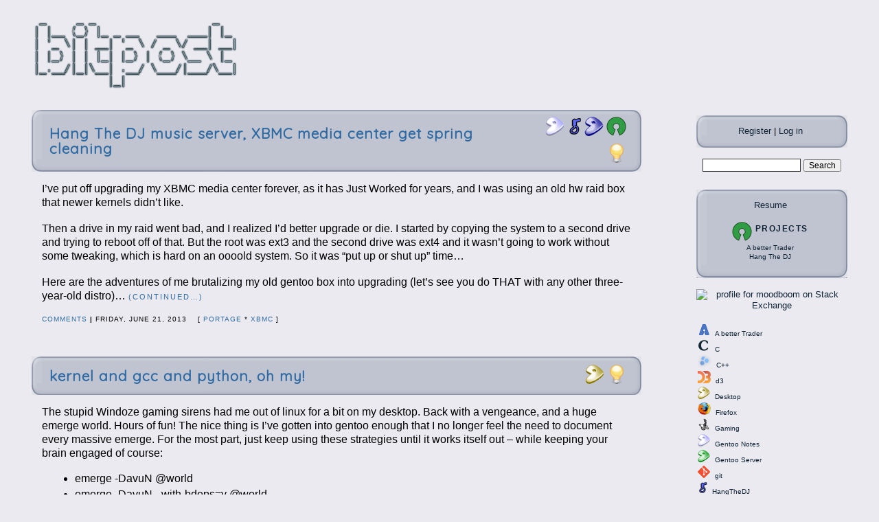

--- FILE ---
content_type: text/html; charset=UTF-8
request_url: https://bitpost.com/news/tag/portage/
body_size: 11974
content:
<!DOCTYPE html PUBLIC "-//W3C//DTD XHTML 1.0 Strict//EN" "http://www.w3.org/TR/xhtml1/DTD/xhtml1-strict.dtd">
<html xmlns="http://www.w3.org/1999/xhtml">
	<head profile="http://gmpg.org/xfn/11">
	
	<meta http-equiv="content-type" content="text/html; charset=UTF-8" />
	<meta name="generator" content="WordPress 6.8.2" /><!--Leave for stats-->
	<meta name="description" content="Note to self" />
	<link rel="stylesheet" title="veryplaintxt" href="https://bitpost.com/news/wp-content/themes/mdm_veryplaintxt/style.css" type="text/css" media="all" />
	<link rel="start" href="https://bitpost.com/news/" title="bitpost.com/news" />
	<link rel="alternate" type="application/atom+xml" title="bitpost.com/news Atom 1.0 XML Feed" href="https://bitpost.com/news/feed/atom/" />
	<link rel="alternate" type="application/rss+xml" title="bitpost.com/news RSS 2.0 XML Feed" href="https://bitpost.com/news/feed/" />
	<link rel="alternate" type="application/rss+xml" title="bitpost.com/news Comments RSS 2.0 XML Feed" href="https://bitpost.com/news/comments/feed/" />
	<link rel="alternate" type="text/xml" title="bitpost.com/news RSS .92 XML Feed" href="https://bitpost.com/news/feed/rss/" />
	<link rel="pingback" href="https://bitpost.com/news/xmlrpc.php" />
		<link rel='archives' title='August 2025' href='https://bitpost.com/news/2025/08/' />
	<link rel='archives' title='November 2023' href='https://bitpost.com/news/2023/11/' />
	<link rel='archives' title='October 2023' href='https://bitpost.com/news/2023/10/' />
	<link rel='archives' title='June 2023' href='https://bitpost.com/news/2023/06/' />
	<link rel='archives' title='May 2023' href='https://bitpost.com/news/2023/05/' />
	<link rel='archives' title='April 2023' href='https://bitpost.com/news/2023/04/' />
	<link rel='archives' title='March 2023' href='https://bitpost.com/news/2023/03/' />
	<link rel='archives' title='February 2023' href='https://bitpost.com/news/2023/02/' />
	<link rel='archives' title='November 2022' href='https://bitpost.com/news/2022/11/' />
	<link rel='archives' title='July 2022' href='https://bitpost.com/news/2022/07/' />
	<link rel='archives' title='April 2022' href='https://bitpost.com/news/2022/04/' />
	<link rel='archives' title='September 2021' href='https://bitpost.com/news/2021/09/' />
	<link rel='archives' title='April 2021' href='https://bitpost.com/news/2021/04/' />
	<link rel='archives' title='September 2020' href='https://bitpost.com/news/2020/09/' />
	<link rel='archives' title='July 2020' href='https://bitpost.com/news/2020/07/' />
	<link rel='archives' title='May 2020' href='https://bitpost.com/news/2020/05/' />
	<link rel='archives' title='December 2019' href='https://bitpost.com/news/2019/12/' />
	<link rel='archives' title='February 2019' href='https://bitpost.com/news/2019/02/' />
	<link rel='archives' title='January 2019' href='https://bitpost.com/news/2019/01/' />
	<link rel='archives' title='September 2018' href='https://bitpost.com/news/2018/09/' />
	<link rel='archives' title='August 2018' href='https://bitpost.com/news/2018/08/' />
	<link rel='archives' title='July 2018' href='https://bitpost.com/news/2018/07/' />
	<link rel='archives' title='March 2018' href='https://bitpost.com/news/2018/03/' />
	<link rel='archives' title='February 2018' href='https://bitpost.com/news/2018/02/' />
	<link rel='archives' title='January 2018' href='https://bitpost.com/news/2018/01/' />
	<link rel='archives' title='December 2017' href='https://bitpost.com/news/2017/12/' />
	<link rel='archives' title='November 2017' href='https://bitpost.com/news/2017/11/' />
	<link rel='archives' title='October 2017' href='https://bitpost.com/news/2017/10/' />
	<link rel='archives' title='August 2017' href='https://bitpost.com/news/2017/08/' />
	<link rel='archives' title='July 2017' href='https://bitpost.com/news/2017/07/' />
	<link rel='archives' title='June 2017' href='https://bitpost.com/news/2017/06/' />
	<link rel='archives' title='May 2017' href='https://bitpost.com/news/2017/05/' />
	<link rel='archives' title='April 2017' href='https://bitpost.com/news/2017/04/' />
	<link rel='archives' title='March 2017' href='https://bitpost.com/news/2017/03/' />
	<link rel='archives' title='January 2017' href='https://bitpost.com/news/2017/01/' />
	<link rel='archives' title='December 2016' href='https://bitpost.com/news/2016/12/' />
	<link rel='archives' title='August 2016' href='https://bitpost.com/news/2016/08/' />
	<link rel='archives' title='June 2016' href='https://bitpost.com/news/2016/06/' />
	<link rel='archives' title='May 2016' href='https://bitpost.com/news/2016/05/' />
	<link rel='archives' title='April 2016' href='https://bitpost.com/news/2016/04/' />
	<link rel='archives' title='March 2016' href='https://bitpost.com/news/2016/03/' />
	<link rel='archives' title='February 2016' href='https://bitpost.com/news/2016/02/' />
	<link rel='archives' title='January 2016' href='https://bitpost.com/news/2016/01/' />
	<link rel='archives' title='October 2015' href='https://bitpost.com/news/2015/10/' />
	<link rel='archives' title='August 2015' href='https://bitpost.com/news/2015/08/' />
	<link rel='archives' title='July 2015' href='https://bitpost.com/news/2015/07/' />
	<link rel='archives' title='March 2015' href='https://bitpost.com/news/2015/03/' />
	<link rel='archives' title='January 2015' href='https://bitpost.com/news/2015/01/' />
	<link rel='archives' title='October 2014' href='https://bitpost.com/news/2014/10/' />
	<link rel='archives' title='August 2014' href='https://bitpost.com/news/2014/08/' />
	<link rel='archives' title='July 2014' href='https://bitpost.com/news/2014/07/' />
	<link rel='archives' title='January 2014' href='https://bitpost.com/news/2014/01/' />
	<link rel='archives' title='December 2013' href='https://bitpost.com/news/2013/12/' />
	<link rel='archives' title='November 2013' href='https://bitpost.com/news/2013/11/' />
	<link rel='archives' title='October 2013' href='https://bitpost.com/news/2013/10/' />
	<link rel='archives' title='September 2013' href='https://bitpost.com/news/2013/09/' />
	<link rel='archives' title='June 2013' href='https://bitpost.com/news/2013/06/' />
	<link rel='archives' title='May 2013' href='https://bitpost.com/news/2013/05/' />
	<link rel='archives' title='April 2013' href='https://bitpost.com/news/2013/04/' />
	<link rel='archives' title='March 2013' href='https://bitpost.com/news/2013/03/' />
	<link rel='archives' title='December 2012' href='https://bitpost.com/news/2012/12/' />
	<link rel='archives' title='November 2012' href='https://bitpost.com/news/2012/11/' />
	<link rel='archives' title='October 2012' href='https://bitpost.com/news/2012/10/' />
	<link rel='archives' title='September 2012' href='https://bitpost.com/news/2012/09/' />
	<link rel='archives' title='August 2012' href='https://bitpost.com/news/2012/08/' />
	<link rel='archives' title='July 2012' href='https://bitpost.com/news/2012/07/' />
	<link rel='archives' title='June 2012' href='https://bitpost.com/news/2012/06/' />
	<link rel='archives' title='May 2012' href='https://bitpost.com/news/2012/05/' />
	<link rel='archives' title='April 2012' href='https://bitpost.com/news/2012/04/' />
	<link rel='archives' title='November 2011' href='https://bitpost.com/news/2011/11/' />
	<link rel='archives' title='September 2011' href='https://bitpost.com/news/2011/09/' />
	<link rel='archives' title='July 2011' href='https://bitpost.com/news/2011/07/' />
	<link rel='archives' title='June 2011' href='https://bitpost.com/news/2011/06/' />
	<link rel='archives' title='April 2011' href='https://bitpost.com/news/2011/04/' />
	<link rel='archives' title='March 2011' href='https://bitpost.com/news/2011/03/' />
	<link rel='archives' title='February 2011' href='https://bitpost.com/news/2011/02/' />
	<link rel='archives' title='January 2011' href='https://bitpost.com/news/2011/01/' />
	<link rel='archives' title='November 2010' href='https://bitpost.com/news/2010/11/' />
	<link rel='archives' title='September 2010' href='https://bitpost.com/news/2010/09/' />
	<link rel='archives' title='July 2010' href='https://bitpost.com/news/2010/07/' />
	<link rel='archives' title='June 2010' href='https://bitpost.com/news/2010/06/' />
	<link rel='archives' title='May 2010' href='https://bitpost.com/news/2010/05/' />
	<link rel='archives' title='April 2010' href='https://bitpost.com/news/2010/04/' />
	<link rel='archives' title='March 2010' href='https://bitpost.com/news/2010/03/' />
	<link rel='archives' title='February 2010' href='https://bitpost.com/news/2010/02/' />
	<link rel='archives' title='January 2010' href='https://bitpost.com/news/2010/01/' />
	<link rel='archives' title='December 2009' href='https://bitpost.com/news/2009/12/' />
	<link rel='archives' title='November 2009' href='https://bitpost.com/news/2009/11/' />
	<link rel='archives' title='October 2009' href='https://bitpost.com/news/2009/10/' />
	<link rel='archives' title='September 2009' href='https://bitpost.com/news/2009/09/' />
	<link rel='archives' title='August 2009' href='https://bitpost.com/news/2009/08/' />
	<link rel='archives' title='July 2009' href='https://bitpost.com/news/2009/07/' />
	<link rel='archives' title='June 2009' href='https://bitpost.com/news/2009/06/' />
	<link rel='archives' title='May 2009' href='https://bitpost.com/news/2009/05/' />
	<link rel='archives' title='April 2009' href='https://bitpost.com/news/2009/04/' />
	<link rel='archives' title='March 2009' href='https://bitpost.com/news/2009/03/' />
	<link rel='archives' title='February 2009' href='https://bitpost.com/news/2009/02/' />
	<link rel='archives' title='January 2009' href='https://bitpost.com/news/2009/01/' />
	<link rel='archives' title='December 2008' href='https://bitpost.com/news/2008/12/' />
	<link rel='archives' title='November 2008' href='https://bitpost.com/news/2008/11/' />
	<link rel='archives' title='October 2008' href='https://bitpost.com/news/2008/10/' />
	<link rel='archives' title='September 2008' href='https://bitpost.com/news/2008/09/' />
	<link rel='archives' title='August 2008' href='https://bitpost.com/news/2008/08/' />
	<link rel='archives' title='July 2008' href='https://bitpost.com/news/2008/07/' />
	<link rel='archives' title='June 2008' href='https://bitpost.com/news/2008/06/' />
	<link rel='archives' title='May 2008' href='https://bitpost.com/news/2008/05/' />
	<link rel='archives' title='March 2008' href='https://bitpost.com/news/2008/03/' />
	<link rel='archives' title='February 2008' href='https://bitpost.com/news/2008/02/' />
	<link rel='archives' title='January 2008' href='https://bitpost.com/news/2008/01/' />
	<link rel='archives' title='October 2007' href='https://bitpost.com/news/2007/10/' />
	<link rel='archives' title='September 2007' href='https://bitpost.com/news/2007/09/' />
	<link rel='archives' title='August 2007' href='https://bitpost.com/news/2007/08/' />
	<link rel='archives' title='June 2007' href='https://bitpost.com/news/2007/06/' />
	<link rel='archives' title='April 2007' href='https://bitpost.com/news/2007/04/' />
	<link rel='archives' title='March 2007' href='https://bitpost.com/news/2007/03/' />
	<link rel='archives' title='February 2007' href='https://bitpost.com/news/2007/02/' />
	<link rel='archives' title='January 2007' href='https://bitpost.com/news/2007/01/' />
	<link rel='archives' title='December 2006' href='https://bitpost.com/news/2006/12/' />
	<link rel='archives' title='November 2006' href='https://bitpost.com/news/2006/11/' />
	<link rel='archives' title='October 2006' href='https://bitpost.com/news/2006/10/' />
	<link rel='archives' title='September 2006' href='https://bitpost.com/news/2006/09/' />
	<link rel='archives' title='August 2006' href='https://bitpost.com/news/2006/08/' />
	<link rel='archives' title='July 2006' href='https://bitpost.com/news/2006/07/' />
	<link rel='archives' title='June 2006' href='https://bitpost.com/news/2006/06/' />
	<link rel='archives' title='May 2006' href='https://bitpost.com/news/2006/05/' />
	<link rel='archives' title='April 2006' href='https://bitpost.com/news/2006/04/' />
	<link rel='archives' title='March 2006' href='https://bitpost.com/news/2006/03/' />
	<link rel='archives' title='February 2006' href='https://bitpost.com/news/2006/02/' />
	<link rel='archives' title='January 2006' href='https://bitpost.com/news/2006/01/' />
	<link rel='archives' title='December 2005' href='https://bitpost.com/news/2005/12/' />
	<link rel='archives' title='November 2005' href='https://bitpost.com/news/2005/11/' />
	<link rel='archives' title='October 2005' href='https://bitpost.com/news/2005/10/' />
	<link rel='archives' title='September 2005' href='https://bitpost.com/news/2005/09/' />
	<link rel='archives' title='August 2005' href='https://bitpost.com/news/2005/08/' />
	<link rel='archives' title='June 2005' href='https://bitpost.com/news/2005/06/' />
	<link rel='archives' title='May 2005' href='https://bitpost.com/news/2005/05/' />
	<link rel='archives' title='April 2005' href='https://bitpost.com/news/2005/04/' />
	<link rel='archives' title='March 2005' href='https://bitpost.com/news/2005/03/' />
	<link rel='archives' title='February 2005' href='https://bitpost.com/news/2005/02/' />
	<link rel='archives' title='January 2005' href='https://bitpost.com/news/2005/01/' />
	<link rel='archives' title='December 2004' href='https://bitpost.com/news/2004/12/' />
	<link rel='archives' title='November 2004' href='https://bitpost.com/news/2004/11/' />
	<link rel='archives' title='September 2004' href='https://bitpost.com/news/2004/09/' />
	<link rel='archives' title='August 2004' href='https://bitpost.com/news/2004/08/' />
	<link rel='archives' title='July 2004' href='https://bitpost.com/news/2004/07/' />
	<link rel='archives' title='June 2004' href='https://bitpost.com/news/2004/06/' />
	<link rel='archives' title='May 2004' href='https://bitpost.com/news/2004/05/' />
	<link rel='archives' title='April 2004' href='https://bitpost.com/news/2004/04/' />
	<link rel='archives' title='March 2004' href='https://bitpost.com/news/2004/03/' />
	<link rel='archives' title='February 2004' href='https://bitpost.com/news/2004/02/' />
	<link rel='archives' title='January 2004' href='https://bitpost.com/news/2004/01/' />
	<link rel='archives' title='December 2003' href='https://bitpost.com/news/2003/12/' />
	<link rel='archives' title='September 2003' href='https://bitpost.com/news/2003/09/' />
	<link rel='archives' title='August 2003' href='https://bitpost.com/news/2003/08/' />
	<link rel='archives' title='July 2003' href='https://bitpost.com/news/2003/07/' />
	<link rel='archives' title='June 2003' href='https://bitpost.com/news/2003/06/' />
	<link rel='archives' title='April 2003' href='https://bitpost.com/news/2003/04/' />
	<link rel='archives' title='March 2003' href='https://bitpost.com/news/2003/03/' />
	<link rel='archives' title='February 2003' href='https://bitpost.com/news/2003/02/' />
	<link rel='archives' title='January 2003' href='https://bitpost.com/news/2003/01/' />
	<link rel='archives' title='November 2002' href='https://bitpost.com/news/2002/11/' />
	<link rel='archives' title='October 2002' href='https://bitpost.com/news/2002/10/' />
	<link rel='archives' title='September 2002' href='https://bitpost.com/news/2002/09/' />
	<link rel='archives' title='August 2002' href='https://bitpost.com/news/2002/08/' />
	<link rel='archives' title='July 2002' href='https://bitpost.com/news/2002/07/' />
	<link rel='archives' title='June 2002' href='https://bitpost.com/news/2002/06/' />
	<link rel='archives' title='May 2002' href='https://bitpost.com/news/2002/05/' />
	<link rel='archives' title='April 2002' href='https://bitpost.com/news/2002/04/' />
	<link rel='archives' title='March 2002' href='https://bitpost.com/news/2002/03/' />
	<link rel='archives' title='February 2002' href='https://bitpost.com/news/2002/02/' />
	<link rel='archives' title='August 2000' href='https://bitpost.com/news/2000/08/' />
	<link rel='archives' title='January 2000' href='https://bitpost.com/news/2000/01/' />
		<style>img:is([sizes="auto" i], [sizes^="auto," i]) { contain-intrinsic-size: 3000px 1500px }</style>
	
		<!-- All in One SEO 4.8.5 - aioseo.com -->
		<title>portage | bitpost.com/news</title>
	<meta name="robots" content="max-image-preview:large" />
	<link rel="canonical" href="https://bitpost.com/news/tag/portage/" />
	<meta name="generator" content="All in One SEO (AIOSEO) 4.8.5" />
		<script type="application/ld+json" class="aioseo-schema">
			{"@context":"https:\/\/schema.org","@graph":[{"@type":"BreadcrumbList","@id":"https:\/\/bitpost.com\/news\/tag\/portage\/#breadcrumblist","itemListElement":[{"@type":"ListItem","@id":"https:\/\/bitpost.com\/news#listItem","position":1,"name":"Home","item":"https:\/\/bitpost.com\/news","nextItem":{"@type":"ListItem","@id":"https:\/\/bitpost.com\/news\/tag\/portage\/#listItem","name":"portage"}},{"@type":"ListItem","@id":"https:\/\/bitpost.com\/news\/tag\/portage\/#listItem","position":2,"name":"portage","previousItem":{"@type":"ListItem","@id":"https:\/\/bitpost.com\/news#listItem","name":"Home"}}]},{"@type":"CollectionPage","@id":"https:\/\/bitpost.com\/news\/tag\/portage\/#collectionpage","url":"https:\/\/bitpost.com\/news\/tag\/portage\/","name":"portage | bitpost.com\/news","inLanguage":"en-US","isPartOf":{"@id":"https:\/\/bitpost.com\/news\/#website"},"breadcrumb":{"@id":"https:\/\/bitpost.com\/news\/tag\/portage\/#breadcrumblist"}},{"@type":"Person","@id":"https:\/\/bitpost.com\/news\/#person","name":"m","image":{"@type":"ImageObject","@id":"https:\/\/bitpost.com\/news\/tag\/portage\/#personImage","url":"https:\/\/secure.gravatar.com\/avatar\/884c1dbbf1027f261dbf20652687af7ad0030bfa71ff0ef56540938bdc70be2f?s=96&d=monsterid&r=pg","width":96,"height":96,"caption":"m"}},{"@type":"WebSite","@id":"https:\/\/bitpost.com\/news\/#website","url":"https:\/\/bitpost.com\/news\/","name":"bitpost.com\/news","description":"Note to self","inLanguage":"en-US","publisher":{"@id":"https:\/\/bitpost.com\/news\/#person"}}]}
		</script>
		<!-- All in One SEO -->

<link rel='dns-prefetch' href='//secure.gravatar.com' />
<link rel='dns-prefetch' href='//stats.wp.com' />
<link rel='dns-prefetch' href='//fonts.googleapis.com' />
<link rel='dns-prefetch' href='//v0.wordpress.com' />
<link rel='dns-prefetch' href='//widgets.wp.com' />
<link rel='dns-prefetch' href='//s0.wp.com' />
<link rel='dns-prefetch' href='//0.gravatar.com' />
<link rel='dns-prefetch' href='//1.gravatar.com' />
<link rel='dns-prefetch' href='//2.gravatar.com' />
<link rel='preconnect' href='//i0.wp.com' />
<link rel='preconnect' href='//c0.wp.com' />
<link rel="alternate" type="application/rss+xml" title="bitpost.com/news &raquo; portage Tag Feed" href="https://bitpost.com/news/tag/portage/feed/" />
<script type="text/javascript">
/* <![CDATA[ */
window._wpemojiSettings = {"baseUrl":"https:\/\/s.w.org\/images\/core\/emoji\/16.0.1\/72x72\/","ext":".png","svgUrl":"https:\/\/s.w.org\/images\/core\/emoji\/16.0.1\/svg\/","svgExt":".svg","source":{"concatemoji":"https:\/\/bitpost.com\/news\/wp-includes\/js\/wp-emoji-release.min.js?ver=6.8.2"}};
/*! This file is auto-generated */
!function(s,n){var o,i,e;function c(e){try{var t={supportTests:e,timestamp:(new Date).valueOf()};sessionStorage.setItem(o,JSON.stringify(t))}catch(e){}}function p(e,t,n){e.clearRect(0,0,e.canvas.width,e.canvas.height),e.fillText(t,0,0);var t=new Uint32Array(e.getImageData(0,0,e.canvas.width,e.canvas.height).data),a=(e.clearRect(0,0,e.canvas.width,e.canvas.height),e.fillText(n,0,0),new Uint32Array(e.getImageData(0,0,e.canvas.width,e.canvas.height).data));return t.every(function(e,t){return e===a[t]})}function u(e,t){e.clearRect(0,0,e.canvas.width,e.canvas.height),e.fillText(t,0,0);for(var n=e.getImageData(16,16,1,1),a=0;a<n.data.length;a++)if(0!==n.data[a])return!1;return!0}function f(e,t,n,a){switch(t){case"flag":return n(e,"\ud83c\udff3\ufe0f\u200d\u26a7\ufe0f","\ud83c\udff3\ufe0f\u200b\u26a7\ufe0f")?!1:!n(e,"\ud83c\udde8\ud83c\uddf6","\ud83c\udde8\u200b\ud83c\uddf6")&&!n(e,"\ud83c\udff4\udb40\udc67\udb40\udc62\udb40\udc65\udb40\udc6e\udb40\udc67\udb40\udc7f","\ud83c\udff4\u200b\udb40\udc67\u200b\udb40\udc62\u200b\udb40\udc65\u200b\udb40\udc6e\u200b\udb40\udc67\u200b\udb40\udc7f");case"emoji":return!a(e,"\ud83e\udedf")}return!1}function g(e,t,n,a){var r="undefined"!=typeof WorkerGlobalScope&&self instanceof WorkerGlobalScope?new OffscreenCanvas(300,150):s.createElement("canvas"),o=r.getContext("2d",{willReadFrequently:!0}),i=(o.textBaseline="top",o.font="600 32px Arial",{});return e.forEach(function(e){i[e]=t(o,e,n,a)}),i}function t(e){var t=s.createElement("script");t.src=e,t.defer=!0,s.head.appendChild(t)}"undefined"!=typeof Promise&&(o="wpEmojiSettingsSupports",i=["flag","emoji"],n.supports={everything:!0,everythingExceptFlag:!0},e=new Promise(function(e){s.addEventListener("DOMContentLoaded",e,{once:!0})}),new Promise(function(t){var n=function(){try{var e=JSON.parse(sessionStorage.getItem(o));if("object"==typeof e&&"number"==typeof e.timestamp&&(new Date).valueOf()<e.timestamp+604800&&"object"==typeof e.supportTests)return e.supportTests}catch(e){}return null}();if(!n){if("undefined"!=typeof Worker&&"undefined"!=typeof OffscreenCanvas&&"undefined"!=typeof URL&&URL.createObjectURL&&"undefined"!=typeof Blob)try{var e="postMessage("+g.toString()+"("+[JSON.stringify(i),f.toString(),p.toString(),u.toString()].join(",")+"));",a=new Blob([e],{type:"text/javascript"}),r=new Worker(URL.createObjectURL(a),{name:"wpTestEmojiSupports"});return void(r.onmessage=function(e){c(n=e.data),r.terminate(),t(n)})}catch(e){}c(n=g(i,f,p,u))}t(n)}).then(function(e){for(var t in e)n.supports[t]=e[t],n.supports.everything=n.supports.everything&&n.supports[t],"flag"!==t&&(n.supports.everythingExceptFlag=n.supports.everythingExceptFlag&&n.supports[t]);n.supports.everythingExceptFlag=n.supports.everythingExceptFlag&&!n.supports.flag,n.DOMReady=!1,n.readyCallback=function(){n.DOMReady=!0}}).then(function(){return e}).then(function(){var e;n.supports.everything||(n.readyCallback(),(e=n.source||{}).concatemoji?t(e.concatemoji):e.wpemoji&&e.twemoji&&(t(e.twemoji),t(e.wpemoji)))}))}((window,document),window._wpemojiSettings);
/* ]]> */
</script>
<link rel='stylesheet' id='taxopress-frontend-css-css' href='https://bitpost.com/news/wp-content/plugins/simple-tags/assets/frontend/css/frontend.css?ver=3.37.3' type='text/css' media='all' />
<style id='wp-emoji-styles-inline-css' type='text/css'>

	img.wp-smiley, img.emoji {
		display: inline !important;
		border: none !important;
		box-shadow: none !important;
		height: 1em !important;
		width: 1em !important;
		margin: 0 0.07em !important;
		vertical-align: -0.1em !important;
		background: none !important;
		padding: 0 !important;
	}
</style>
<link rel='stylesheet' id='wp-block-library-css' href='https://c0.wp.com/c/6.8.2/wp-includes/css/dist/block-library/style.min.css' type='text/css' media='all' />
<style id='classic-theme-styles-inline-css' type='text/css'>
/*! This file is auto-generated */
.wp-block-button__link{color:#fff;background-color:#32373c;border-radius:9999px;box-shadow:none;text-decoration:none;padding:calc(.667em + 2px) calc(1.333em + 2px);font-size:1.125em}.wp-block-file__button{background:#32373c;color:#fff;text-decoration:none}
</style>
<link rel='stylesheet' id='mediaelement-css' href='https://c0.wp.com/c/6.8.2/wp-includes/js/mediaelement/mediaelementplayer-legacy.min.css' type='text/css' media='all' />
<link rel='stylesheet' id='wp-mediaelement-css' href='https://c0.wp.com/c/6.8.2/wp-includes/js/mediaelement/wp-mediaelement.min.css' type='text/css' media='all' />
<style id='jetpack-sharing-buttons-style-inline-css' type='text/css'>
.jetpack-sharing-buttons__services-list{display:flex;flex-direction:row;flex-wrap:wrap;gap:0;list-style-type:none;margin:5px;padding:0}.jetpack-sharing-buttons__services-list.has-small-icon-size{font-size:12px}.jetpack-sharing-buttons__services-list.has-normal-icon-size{font-size:16px}.jetpack-sharing-buttons__services-list.has-large-icon-size{font-size:24px}.jetpack-sharing-buttons__services-list.has-huge-icon-size{font-size:36px}@media print{.jetpack-sharing-buttons__services-list{display:none!important}}.editor-styles-wrapper .wp-block-jetpack-sharing-buttons{gap:0;padding-inline-start:0}ul.jetpack-sharing-buttons__services-list.has-background{padding:1.25em 2.375em}
</style>
<style id='global-styles-inline-css' type='text/css'>
:root{--wp--preset--aspect-ratio--square: 1;--wp--preset--aspect-ratio--4-3: 4/3;--wp--preset--aspect-ratio--3-4: 3/4;--wp--preset--aspect-ratio--3-2: 3/2;--wp--preset--aspect-ratio--2-3: 2/3;--wp--preset--aspect-ratio--16-9: 16/9;--wp--preset--aspect-ratio--9-16: 9/16;--wp--preset--color--black: #000000;--wp--preset--color--cyan-bluish-gray: #abb8c3;--wp--preset--color--white: #ffffff;--wp--preset--color--pale-pink: #f78da7;--wp--preset--color--vivid-red: #cf2e2e;--wp--preset--color--luminous-vivid-orange: #ff6900;--wp--preset--color--luminous-vivid-amber: #fcb900;--wp--preset--color--light-green-cyan: #7bdcb5;--wp--preset--color--vivid-green-cyan: #00d084;--wp--preset--color--pale-cyan-blue: #8ed1fc;--wp--preset--color--vivid-cyan-blue: #0693e3;--wp--preset--color--vivid-purple: #9b51e0;--wp--preset--gradient--vivid-cyan-blue-to-vivid-purple: linear-gradient(135deg,rgba(6,147,227,1) 0%,rgb(155,81,224) 100%);--wp--preset--gradient--light-green-cyan-to-vivid-green-cyan: linear-gradient(135deg,rgb(122,220,180) 0%,rgb(0,208,130) 100%);--wp--preset--gradient--luminous-vivid-amber-to-luminous-vivid-orange: linear-gradient(135deg,rgba(252,185,0,1) 0%,rgba(255,105,0,1) 100%);--wp--preset--gradient--luminous-vivid-orange-to-vivid-red: linear-gradient(135deg,rgba(255,105,0,1) 0%,rgb(207,46,46) 100%);--wp--preset--gradient--very-light-gray-to-cyan-bluish-gray: linear-gradient(135deg,rgb(238,238,238) 0%,rgb(169,184,195) 100%);--wp--preset--gradient--cool-to-warm-spectrum: linear-gradient(135deg,rgb(74,234,220) 0%,rgb(151,120,209) 20%,rgb(207,42,186) 40%,rgb(238,44,130) 60%,rgb(251,105,98) 80%,rgb(254,248,76) 100%);--wp--preset--gradient--blush-light-purple: linear-gradient(135deg,rgb(255,206,236) 0%,rgb(152,150,240) 100%);--wp--preset--gradient--blush-bordeaux: linear-gradient(135deg,rgb(254,205,165) 0%,rgb(254,45,45) 50%,rgb(107,0,62) 100%);--wp--preset--gradient--luminous-dusk: linear-gradient(135deg,rgb(255,203,112) 0%,rgb(199,81,192) 50%,rgb(65,88,208) 100%);--wp--preset--gradient--pale-ocean: linear-gradient(135deg,rgb(255,245,203) 0%,rgb(182,227,212) 50%,rgb(51,167,181) 100%);--wp--preset--gradient--electric-grass: linear-gradient(135deg,rgb(202,248,128) 0%,rgb(113,206,126) 100%);--wp--preset--gradient--midnight: linear-gradient(135deg,rgb(2,3,129) 0%,rgb(40,116,252) 100%);--wp--preset--font-size--small: 13px;--wp--preset--font-size--medium: 20px;--wp--preset--font-size--large: 36px;--wp--preset--font-size--x-large: 42px;--wp--preset--spacing--20: 0.44rem;--wp--preset--spacing--30: 0.67rem;--wp--preset--spacing--40: 1rem;--wp--preset--spacing--50: 1.5rem;--wp--preset--spacing--60: 2.25rem;--wp--preset--spacing--70: 3.38rem;--wp--preset--spacing--80: 5.06rem;--wp--preset--shadow--natural: 6px 6px 9px rgba(0, 0, 0, 0.2);--wp--preset--shadow--deep: 12px 12px 50px rgba(0, 0, 0, 0.4);--wp--preset--shadow--sharp: 6px 6px 0px rgba(0, 0, 0, 0.2);--wp--preset--shadow--outlined: 6px 6px 0px -3px rgba(255, 255, 255, 1), 6px 6px rgba(0, 0, 0, 1);--wp--preset--shadow--crisp: 6px 6px 0px rgba(0, 0, 0, 1);}:where(.is-layout-flex){gap: 0.5em;}:where(.is-layout-grid){gap: 0.5em;}body .is-layout-flex{display: flex;}.is-layout-flex{flex-wrap: wrap;align-items: center;}.is-layout-flex > :is(*, div){margin: 0;}body .is-layout-grid{display: grid;}.is-layout-grid > :is(*, div){margin: 0;}:where(.wp-block-columns.is-layout-flex){gap: 2em;}:where(.wp-block-columns.is-layout-grid){gap: 2em;}:where(.wp-block-post-template.is-layout-flex){gap: 1.25em;}:where(.wp-block-post-template.is-layout-grid){gap: 1.25em;}.has-black-color{color: var(--wp--preset--color--black) !important;}.has-cyan-bluish-gray-color{color: var(--wp--preset--color--cyan-bluish-gray) !important;}.has-white-color{color: var(--wp--preset--color--white) !important;}.has-pale-pink-color{color: var(--wp--preset--color--pale-pink) !important;}.has-vivid-red-color{color: var(--wp--preset--color--vivid-red) !important;}.has-luminous-vivid-orange-color{color: var(--wp--preset--color--luminous-vivid-orange) !important;}.has-luminous-vivid-amber-color{color: var(--wp--preset--color--luminous-vivid-amber) !important;}.has-light-green-cyan-color{color: var(--wp--preset--color--light-green-cyan) !important;}.has-vivid-green-cyan-color{color: var(--wp--preset--color--vivid-green-cyan) !important;}.has-pale-cyan-blue-color{color: var(--wp--preset--color--pale-cyan-blue) !important;}.has-vivid-cyan-blue-color{color: var(--wp--preset--color--vivid-cyan-blue) !important;}.has-vivid-purple-color{color: var(--wp--preset--color--vivid-purple) !important;}.has-black-background-color{background-color: var(--wp--preset--color--black) !important;}.has-cyan-bluish-gray-background-color{background-color: var(--wp--preset--color--cyan-bluish-gray) !important;}.has-white-background-color{background-color: var(--wp--preset--color--white) !important;}.has-pale-pink-background-color{background-color: var(--wp--preset--color--pale-pink) !important;}.has-vivid-red-background-color{background-color: var(--wp--preset--color--vivid-red) !important;}.has-luminous-vivid-orange-background-color{background-color: var(--wp--preset--color--luminous-vivid-orange) !important;}.has-luminous-vivid-amber-background-color{background-color: var(--wp--preset--color--luminous-vivid-amber) !important;}.has-light-green-cyan-background-color{background-color: var(--wp--preset--color--light-green-cyan) !important;}.has-vivid-green-cyan-background-color{background-color: var(--wp--preset--color--vivid-green-cyan) !important;}.has-pale-cyan-blue-background-color{background-color: var(--wp--preset--color--pale-cyan-blue) !important;}.has-vivid-cyan-blue-background-color{background-color: var(--wp--preset--color--vivid-cyan-blue) !important;}.has-vivid-purple-background-color{background-color: var(--wp--preset--color--vivid-purple) !important;}.has-black-border-color{border-color: var(--wp--preset--color--black) !important;}.has-cyan-bluish-gray-border-color{border-color: var(--wp--preset--color--cyan-bluish-gray) !important;}.has-white-border-color{border-color: var(--wp--preset--color--white) !important;}.has-pale-pink-border-color{border-color: var(--wp--preset--color--pale-pink) !important;}.has-vivid-red-border-color{border-color: var(--wp--preset--color--vivid-red) !important;}.has-luminous-vivid-orange-border-color{border-color: var(--wp--preset--color--luminous-vivid-orange) !important;}.has-luminous-vivid-amber-border-color{border-color: var(--wp--preset--color--luminous-vivid-amber) !important;}.has-light-green-cyan-border-color{border-color: var(--wp--preset--color--light-green-cyan) !important;}.has-vivid-green-cyan-border-color{border-color: var(--wp--preset--color--vivid-green-cyan) !important;}.has-pale-cyan-blue-border-color{border-color: var(--wp--preset--color--pale-cyan-blue) !important;}.has-vivid-cyan-blue-border-color{border-color: var(--wp--preset--color--vivid-cyan-blue) !important;}.has-vivid-purple-border-color{border-color: var(--wp--preset--color--vivid-purple) !important;}.has-vivid-cyan-blue-to-vivid-purple-gradient-background{background: var(--wp--preset--gradient--vivid-cyan-blue-to-vivid-purple) !important;}.has-light-green-cyan-to-vivid-green-cyan-gradient-background{background: var(--wp--preset--gradient--light-green-cyan-to-vivid-green-cyan) !important;}.has-luminous-vivid-amber-to-luminous-vivid-orange-gradient-background{background: var(--wp--preset--gradient--luminous-vivid-amber-to-luminous-vivid-orange) !important;}.has-luminous-vivid-orange-to-vivid-red-gradient-background{background: var(--wp--preset--gradient--luminous-vivid-orange-to-vivid-red) !important;}.has-very-light-gray-to-cyan-bluish-gray-gradient-background{background: var(--wp--preset--gradient--very-light-gray-to-cyan-bluish-gray) !important;}.has-cool-to-warm-spectrum-gradient-background{background: var(--wp--preset--gradient--cool-to-warm-spectrum) !important;}.has-blush-light-purple-gradient-background{background: var(--wp--preset--gradient--blush-light-purple) !important;}.has-blush-bordeaux-gradient-background{background: var(--wp--preset--gradient--blush-bordeaux) !important;}.has-luminous-dusk-gradient-background{background: var(--wp--preset--gradient--luminous-dusk) !important;}.has-pale-ocean-gradient-background{background: var(--wp--preset--gradient--pale-ocean) !important;}.has-electric-grass-gradient-background{background: var(--wp--preset--gradient--electric-grass) !important;}.has-midnight-gradient-background{background: var(--wp--preset--gradient--midnight) !important;}.has-small-font-size{font-size: var(--wp--preset--font-size--small) !important;}.has-medium-font-size{font-size: var(--wp--preset--font-size--medium) !important;}.has-large-font-size{font-size: var(--wp--preset--font-size--large) !important;}.has-x-large-font-size{font-size: var(--wp--preset--font-size--x-large) !important;}
:where(.wp-block-post-template.is-layout-flex){gap: 1.25em;}:where(.wp-block-post-template.is-layout-grid){gap: 1.25em;}
:where(.wp-block-columns.is-layout-flex){gap: 2em;}:where(.wp-block-columns.is-layout-grid){gap: 2em;}
:root :where(.wp-block-pullquote){font-size: 1.5em;line-height: 1.6;}
</style>
<link rel='stylesheet' id='custom-google-fonts-css' href='https://fonts.googleapis.com/css?family=Monserrat%7CQuicksand&#038;ver=6.8.2' type='text/css' media='all' />
<link rel='stylesheet' id='jetpack_likes-css' href='https://c0.wp.com/p/jetpack/14.9.1/modules/likes/style.css' type='text/css' media='all' />
<script type="text/javascript" src="https://c0.wp.com/c/6.8.2/wp-includes/js/jquery/jquery.min.js" id="jquery-core-js"></script>
<script type="text/javascript" src="https://c0.wp.com/c/6.8.2/wp-includes/js/jquery/jquery-migrate.min.js" id="jquery-migrate-js"></script>
<script type="text/javascript" src="https://bitpost.com/news/wp-content/plugins/simple-tags/assets/frontend/js/frontend.js?ver=3.37.3" id="taxopress-frontend-js-js"></script>
<link rel="https://api.w.org/" href="https://bitpost.com/news/wp-json/" /><link rel="alternate" title="JSON" type="application/json" href="https://bitpost.com/news/wp-json/wp/v2/tags/166" /><link rel="EditURI" type="application/rsd+xml" title="RSD" href="https://bitpost.com/news/xmlrpc.php?rsd" />
<meta name="generator" content="WordPress 6.8.2" />
	<style>img#wpstats{display:none}</style>
		<link rel="preload" as="style" href="https://bitpost.com/news/wp-content/plugins/code-prettify/prettify/prettify.css" /><link rel="icon" href="https://i0.wp.com/bitpost.com/news/wp-content/uploads/cropped-bitpost_200px-height.png?fit=32%2C32&#038;ssl=1" sizes="32x32" />
<link rel="icon" href="https://i0.wp.com/bitpost.com/news/wp-content/uploads/cropped-bitpost_200px-height.png?fit=192%2C192&#038;ssl=1" sizes="192x192" />
<link rel="apple-touch-icon" href="https://i0.wp.com/bitpost.com/news/wp-content/uploads/cropped-bitpost_200px-height.png?fit=180%2C180&#038;ssl=1" />
<meta name="msapplication-TileImage" content="https://i0.wp.com/bitpost.com/news/wp-content/uploads/cropped-bitpost_200px-height.png?fit=270%2C270&#038;ssl=1" />
</head>
<body>
<div id="everything">
	<div id="header">
		<div id="title">
  			<a class="headerimage" href="https://bitpost.com/news/"><img class="headerimage" align="left" border=0 src="https://bitpost.com/news/wp-content/themes/mdm_veryplaintxt/bitpost_header.png" /></a>
		</div>
	</div>
<div id="container" class="twocolumn">
	<div id="content" class="narrowcolumn">


						<div class="post" id="post-1635">

<div class="roundbox-tr"> 
  <div class="roundbox-tl"> 
    <div class="roundbox-br"> 
      <div class="roundbox-bl"> 
        <div class="roundbox-content-post-title"> 
        <table width=100%><tr><td align=left>
		        <h2><a href="https://bitpost.com/news/2013/hang-the-dj-music-server-xbmc-media-center-get-spring-cleaning/" rel="bookmark" title="Hang The DJ music server, XBMC media center get spring cleaning (full story)">Hang The DJ music server, XBMC media center get spring cleaning</a>
				                </h2>
          </td><td align=right>
              <a href="https://bitpost.com/news/category/chatter/gentoo-notes/" title="View all posts in Gentoo Notes" rel="category tag"><img class="catimage" alt="Gentoo Notes" src="https://bitpost.com/news/wp-content/images/medium/gentoo-notes.png" /></a> <a href="https://bitpost.com/news/category/projects/hangthedj/" title="View all posts in HangTheDJ" rel="category tag"><img class="catimage" alt="HangTheDJ" src="https://bitpost.com/news/wp-content/images/medium/hangthedj.png" /></a> <a href="https://bitpost.com/news/category/chatter/gentoo-notes/gentoo-media-center/" title="View all posts in Media Center" rel="category tag"><img class="catimage" alt="Media Center" src="https://bitpost.com/news/wp-content/images/medium/gentoo-media-center.png" /></a> <a href="https://bitpost.com/news/category/projects/opensource/" title="View all posts in Open Source" rel="category tag"><img class="catimage" alt="Open Source" src="https://bitpost.com/news/wp-content/images/medium/opensource.png" /></a> <a href="https://bitpost.com/news/category/tricks-tips-tools/" title="View all posts in Tricks Tips Tools" rel="category tag"><img class="catimage" alt="Tricks Tips Tools" src="https://bitpost.com/news/wp-content/images/medium/tricks-tips-tools.png" /></a>          </td></tr></table>
        </div>
      </div> 
    </div> 
  </div> 
</div>


         <div class="post-block-underneath-title">
			<div class="entry" id="entry-post-1635">
				<p>I&#8217;ve put off upgrading my XBMC media center forever, as it has Just Worked for years, and I was using an old hw raid box that newer kernels didn&#8217;t like.  </p>
<p>Then a drive in my raid went bad, and I realized I&#8217;d better upgrade or die.  I started by copying the system to a second drive and trying to reboot off of that.  But the root was ext3 and the second drive was ext4 and it wasn&#8217;t going to work without some tweaking, which is hard on an oooold system.  So it was &#8220;put up or shut up&#8221; time&#8230;</p>
<p>Here are the adventures of me brutalizing my old gentoo box into upgrading (let&#8217;s see you do THAT with any other three-year-old distro)&#8230; <a href="https://bitpost.com/news/2013/hang-the-dj-music-server-xbmc-media-center-get-spring-cleaning/#more-1635" class="more-link"><span class="more">(continued&#8230;)</span></a></p>
							</div><!-- END ENTRY -->
			<div class="post-metadata">
				<h4>
				<a href="https://bitpost.com/news/2013/hang-the-dj-music-server-xbmc-media-center-get-spring-cleaning/#respond">Comments</a>				            <strong>|</strong> Friday, June 21, 2013 
            &#160;&#160;&#160;[ <a href="https://bitpost.com/news/tag/portage/" rel="tag">portage</a> * <a href="https://bitpost.com/news/tag/xbmc/" rel="tag">xbmc</a> ]            </h4>
			</div><!-- END POSTMETADATA -->
			<rdf:RDF xmlns:rdf="http://www.w3.org/1999/02/22-rdf-syntax-ns#"
			xmlns:dc="http://purl.org/dc/elements/1.1/"
			xmlns:trackback="http://madskills.com/public/xml/rss/module/trackback/">
		<rdf:Description rdf:about="https://bitpost.com/news/2013/hang-the-dj-music-server-xbmc-media-center-get-spring-cleaning/"
    dc:identifier="https://bitpost.com/news/2013/hang-the-dj-music-server-xbmc-media-center-get-spring-cleaning/"
    dc:title="Hang The DJ music server, XBMC media center get spring cleaning"
    trackback:ping="https://bitpost.com/news/2013/hang-the-dj-music-server-xbmc-media-center-get-spring-cleaning/trackback/" />
</rdf:RDF>         </div><!-- END post-block-underneath-title -->
		</div><!-- END POST -->
				<div class="post" id="post-1469">

<div class="roundbox-tr"> 
  <div class="roundbox-tl"> 
    <div class="roundbox-br"> 
      <div class="roundbox-bl"> 
        <div class="roundbox-content-post-title"> 
        <table width=100%><tr><td align=left>
		        <h2><a href="https://bitpost.com/news/2012/kernel-and-gcc-and-python-oh-my/" rel="bookmark" title="kernel and gcc and python, oh my! (full story)">kernel and gcc and python, oh my!</a>
				                </h2>
          </td><td align=right>
              <a href="https://bitpost.com/news/category/chatter/gentoo-notes/gentoo-desktop/" title="View all posts in Desktop" rel="category tag"><img class="catimage" alt="Desktop" src="https://bitpost.com/news/wp-content/images/medium/gentoo-desktop.png" /></a> <a href="https://bitpost.com/news/category/tricks-tips-tools/" title="View all posts in Tricks Tips Tools" rel="category tag"><img class="catimage" alt="Tricks Tips Tools" src="https://bitpost.com/news/wp-content/images/medium/tricks-tips-tools.png" /></a>          </td></tr></table>
        </div>
      </div> 
    </div> 
  </div> 
</div>


         <div class="post-block-underneath-title">
			<div class="entry" id="entry-post-1469">
				<p>The stupid Windoze gaming sirens had me out of linux for a bit on my desktop.  Back with a vengeance, and a huge emerge world.  Hours of fun!  The nice thing is I&#8217;ve gotten into gentoo enough that I no longer feel the need to document every massive emerge.  For the most part, just keep using these strategies until it works itself out &#8211; while keeping your brain engaged of course:</p>
<ul>
<li>emerge -DavuN @world</li>
<li>emerge -DavuN &#8211;with-bdeps=y @world</li>
<li>emerge -DavuN @world &#8211;autounmask-write</li>
<li>emerge &#8211;resume &#8211;skipfirst</li>
<li>emerge &#8211;unmerge (i unmerge the SHIT out of all conflicting non-world packages! keep it clean!  :O)</li>
<li>emerge -1v (anything that&#8217;s missing!)</li>
<li>gcc-config (as early as possible)</li>
<li>eselect (boost|java-vm|php|python|etc&#8230;.)</li>
<li>use eix and equery to answer any package questions</li>
<li>get the latest gentoo-sources and configure that kernel!</li>
<li>don&#8217;t forget to emerge nvidia-drivers or any other kernel-specific package</li>
<li>google for help &#8211; gentoo support information is AMAZING</li>
<li>dispatch-config</li>
<li>emerge -av &#8211;depclean</li>
<li>revdep-rebuild</li>
<li>lafilefixer &#8211;justfixit</li>
<li>python-updater</li>
<li>perl-cleaner &#8211;all</li>
<li>targeted rebuild, for those nasty upgrades: revdep-rebuild &#8211;library libpng14.so.14</li>
<li>find broken autotools stuff: find /usr/ -name &#8216;*.la&#8217; -exec grep png14 -c {} +|grep \:1</li>
<li>rinse and repeat!</li>
</ul>
<p>I had a few new wrinkles&#8230;</p>
<ul>
<li>considered emerging gnome-base/gnome (new) to get GNOME 3 but it is soft-masked and who knows how much trouble would follow</li>
<li>stupid libpng upgrades always cause everyone all kinds of headaches &#8211; see <a href="http://forums.gentoo.org/viewtopic-t-894950.html">this awesome post</a></li>
<pre><code>
revdep-rebuild --library '/usr/lib64/libpng14.so.14' -- --keep-going</li>
emerge -1av --keep-going $(find /usr \( -name "*.la" -o -name "*.pc" -o -name "*-config" -o -name "*.pm" \) -exec grep -H png14 {} \; | cut -d : -f 1 | xargs qfile -CSq | sort | uniq)</code></pre>
<li>removed nsplugin USE flag from picasa and acroread since it thought that firefox (not firefox-bin) was a requirement, stooopid things</li>
<li>Qt needed a bump, which should happen all at once, which is impossible 🙂</li>
<li>of course i had to add a FEW more bells and whistles!</li>
<li>emerge -DavuN xfce4-meta xfce4-verve-plugin xfce4-mixer xfce4-taskmanager  xfwm4-themes thunar thunar-volman tumbler thunar-archive-plugin google-chrome</li>
<li>etc</li>
</ul>
							</div><!-- END ENTRY -->
			<div class="post-metadata">
				<h4>
				<a href="https://bitpost.com/news/2012/kernel-and-gcc-and-python-oh-my/#respond">Comments</a>				            <strong>|</strong> Friday, September 7, 2012 
            &#160;&#160;&#160;[ <a href="https://bitpost.com/news/tag/boost/" rel="tag">boost</a> * <a href="https://bitpost.com/news/tag/gcc/" rel="tag">gcc</a> * <a href="https://bitpost.com/news/tag/kernel/" rel="tag">kernel</a> * <a href="https://bitpost.com/news/tag/portage/" rel="tag">portage</a> * <a href="https://bitpost.com/news/tag/python/" rel="tag">python</a> ]            </h4>
			</div><!-- END POSTMETADATA -->
			<rdf:RDF xmlns:rdf="http://www.w3.org/1999/02/22-rdf-syntax-ns#"
			xmlns:dc="http://purl.org/dc/elements/1.1/"
			xmlns:trackback="http://madskills.com/public/xml/rss/module/trackback/">
		<rdf:Description rdf:about="https://bitpost.com/news/2012/kernel-and-gcc-and-python-oh-my/"
    dc:identifier="https://bitpost.com/news/2012/kernel-and-gcc-and-python-oh-my/"
    dc:title="kernel and gcc and python, oh my!"
    trackback:ping="https://bitpost.com/news/2012/kernel-and-gcc-and-python-oh-my/trackback/" />
</rdf:RDF>         </div><!-- END post-block-underneath-title -->
		</div><!-- END POST -->
				<div class="navigation">
			<div class="alignleft"></div>
			<div class="alignright"></div>
		</div><!-- END NAVIGATION -->
			</div><!-- END CONTENT -->
</div><!-- END CONTAINER -->
<div id="sidebar">
<ul>

<li>
<div class="roundbox-tr"> 
  <div class="roundbox-tl"> 
    <div class="roundbox-br"> 
      <div class="roundbox-bl"> 
        <div class="roundbox-content"> 
 				<a href="https://bitpost.com/news/wp-login.php?action=register">Register</a> | <a href="https://bitpost.com/news/wp-login.php">Log in</a>        </div>
      </div> 
    </div> 
  </div> 
</div>
</li>
<li id="search-2" class="widget widget_search"><form method="get" id="searchform" action="https://bitpost.com/news/">
	<div>
		<input type="text" size="16" name="s" id="s" value="" />
		<input type="submit" name="searchsubmit" id="searchsubmit" value="Search" />
	</div>
</form></li>
<li>
<div class="roundbox-tr"> 
  <div class="roundbox-tl"> 
    <div class="roundbox-br"> 
      <div class="roundbox-bl"> 
        <div class="roundbox-content"> 
                <a href="https://bitpost.com/resume">Resume</a><br/><br/>
                <h2><img align="middle" src="https://bitpost.com/news/wp-content/images/medium/opensource.png"> <a href="https://bitpost.com/wiki/Projects">Projects</a></h2>
                <ul>
                    <li><a href="https://abettertrader.com">A better Trader</a></li>
                    <li><a href="https://thedigitalage.org/hangthedj/">Hang The DJ</a></li>
                </ul>
        </div>
      </div> 
    </div> 
  </div> 
</div>
</li>
<li>
                <a href="https://stackexchange.com/users/369733">
                    <img id="stackflair" src="https://stackexchange.com/users/flair/369733.png" width="208" height="58" alt="profile for moodboom on Stack Exchange" title="profile for moodboom on Stack Exchange">
                </a>
</li>
<li id="block-2" class="widget widget_block widget_categories"><ul class="wp-block-categories-list wp-block-categories">	<li class="cat-item cat-item-204"><a href="https://bitpost.com/news/category/projects/a-better-trader/">A better Trader</a>
</li>
	<li class="cat-item cat-item-258"><a href="https://bitpost.com/news/category/tricks-tips-tools/c/">C</a>
</li>
	<li class="cat-item cat-item-22"><a href="https://bitpost.com/news/category/tricks-tips-tools/cpp/">C++</a>
</li>
	<li class="cat-item cat-item-268"><a href="https://bitpost.com/news/category/tricks-tips-tools/d3/">d3</a>
</li>
	<li class="cat-item cat-item-17"><a href="https://bitpost.com/news/category/chatter/gentoo-notes/gentoo-desktop/">Desktop</a>
</li>
	<li class="cat-item cat-item-21"><a href="https://bitpost.com/news/category/projects/websites/firefox/">Firefox</a>
</li>
	<li class="cat-item cat-item-11"><a href="https://bitpost.com/news/category/projects/gaming/">Gaming</a>
</li>
	<li class="cat-item cat-item-14"><a href="https://bitpost.com/news/category/chatter/gentoo-notes/">Gentoo Notes</a>
</li>
	<li class="cat-item cat-item-15"><a href="https://bitpost.com/news/category/tricks-tips-tools/gentoo-server/">Gentoo Server</a>
</li>
	<li class="cat-item cat-item-45"><a href="https://bitpost.com/news/category/tricks-tips-tools/git/">git</a>
</li>
	<li class="cat-item cat-item-7"><a href="https://bitpost.com/news/category/projects/hangthedj/">HangTheDJ</a>
</li>
	<li class="cat-item cat-item-292"><a href="https://bitpost.com/news/category/tricks-tips-tools/i3/">i3</a>
</li>
	<li class="cat-item cat-item-23"><a href="https://bitpost.com/news/category/projects/iphone/">iPhone</a>
</li>
	<li class="cat-item cat-item-16"><a href="https://bitpost.com/news/category/chatter/gentoo-notes/gentoo-nightly/">Laptop</a>
</li>
	<li class="cat-item cat-item-5"><a href="https://bitpost.com/news/category/projects/linux-projects/">Linux Projects</a>
</li>
	<li class="cat-item cat-item-18"><a href="https://bitpost.com/news/category/chatter/gentoo-notes/gentoo-media-center/">Media Center</a>
</li>
	<li class="cat-item cat-item-135"><a href="https://bitpost.com/news/category/projects/websites/mediawiki/">Mediawiki</a>
</li>
	<li class="cat-item cat-item-12"><a href="https://bitpost.com/news/category/projects/linux-projects/mythtv/">MythTV</a>
</li>
	<li class="cat-item cat-item-216"><a href="https://bitpost.com/news/category/tricks-tips-tools/node-js/">node-js</a>
</li>
	<li class="cat-item cat-item-19"><a href="https://bitpost.com/news/category/projects/opensource/">Open Source</a>
</li>
	<li class="cat-item cat-item-220"><a href="https://bitpost.com/news/category/projects/websites/phabricator/">Phabricator</a>
</li>
	<li class="cat-item cat-item-24"><a href="https://bitpost.com/news/category/tricks-tips-tools/php/">PHP</a>
</li>
	<li class="cat-item cat-item-4"><a href="https://bitpost.com/news/category/projects/">Projects</a>
</li>
	<li class="cat-item cat-item-233"><a href="https://bitpost.com/news/category/projects/quick-http/">quick-http</a>
</li>
	<li class="cat-item cat-item-237"><a href="https://bitpost.com/news/category/projects/rad-scripts/">rad-scripts</a>
</li>
	<li class="cat-item cat-item-8"><a href="https://bitpost.com/news/category/projects/linux-projects/sharethedj/">ShareTheDJ</a>
</li>
	<li class="cat-item cat-item-3"><a href="https://bitpost.com/news/category/chatter/slashcode-archive/">Slashcode</a>
</li>
	<li class="cat-item cat-item-10"><a href="https://bitpost.com/news/category/tricks-tips-tools/">Tricks Tips Tools</a>
</li>
	<li class="cat-item cat-item-291"><a href="https://bitpost.com/news/category/tricks-tips-tools/ubuntu/">Ubuntu Desktop</a>
</li>
	<li class="cat-item cat-item-9"><a href="https://bitpost.com/news/category/projects/websites/">Websites</a>
</li>
	<li class="cat-item cat-item-6"><a href="https://bitpost.com/news/category/projects/windows-projects/">Windows</a>
</li>
	<li class="cat-item cat-item-20"><a href="https://bitpost.com/news/category/projects/websites/wordpress/">Wordpress</a>
</li>
	<li class="cat-item cat-item-2"><a href="https://bitpost.com/news/category/chatter/">zzz Chatter</a>
</li>
</ul></li>
<li>
<div class="roundbox-tr"> 
  <div class="roundbox-tl"> 
    <div class="roundbox-br"> 
      <div class="roundbox-bl"> 
        <div class="roundbox-content"> 
			<h2>Archive</h2>
            <span class='archive_dropdown'>
            <select name=\"archive-dropdown\" onChange='document.location.href=this.options[this.selectedIndex].value;'>
            <option value=\"\">Select Month</option>
            	<option value='https://bitpost.com/news/2025/08/'> August 2025 &nbsp;(1)</option>
	<option value='https://bitpost.com/news/2023/11/'> November 2023 &nbsp;(1)</option>
	<option value='https://bitpost.com/news/2023/10/'> October 2023 &nbsp;(1)</option>
	<option value='https://bitpost.com/news/2023/06/'> June 2023 &nbsp;(1)</option>
	<option value='https://bitpost.com/news/2023/05/'> May 2023 &nbsp;(1)</option>
	<option value='https://bitpost.com/news/2023/04/'> April 2023 &nbsp;(1)</option>
	<option value='https://bitpost.com/news/2023/03/'> March 2023 &nbsp;(1)</option>
	<option value='https://bitpost.com/news/2023/02/'> February 2023 &nbsp;(1)</option>
	<option value='https://bitpost.com/news/2022/11/'> November 2022 &nbsp;(1)</option>
	<option value='https://bitpost.com/news/2022/07/'> July 2022 &nbsp;(2)</option>
	<option value='https://bitpost.com/news/2022/04/'> April 2022 &nbsp;(1)</option>
	<option value='https://bitpost.com/news/2021/09/'> September 2021 &nbsp;(1)</option>
	<option value='https://bitpost.com/news/2021/04/'> April 2021 &nbsp;(1)</option>
	<option value='https://bitpost.com/news/2020/09/'> September 2020 &nbsp;(1)</option>
	<option value='https://bitpost.com/news/2020/07/'> July 2020 &nbsp;(1)</option>
	<option value='https://bitpost.com/news/2020/05/'> May 2020 &nbsp;(1)</option>
	<option value='https://bitpost.com/news/2019/12/'> December 2019 &nbsp;(2)</option>
	<option value='https://bitpost.com/news/2019/02/'> February 2019 &nbsp;(2)</option>
	<option value='https://bitpost.com/news/2019/01/'> January 2019 &nbsp;(3)</option>
	<option value='https://bitpost.com/news/2018/09/'> September 2018 &nbsp;(4)</option>
	<option value='https://bitpost.com/news/2018/08/'> August 2018 &nbsp;(1)</option>
	<option value='https://bitpost.com/news/2018/07/'> July 2018 &nbsp;(1)</option>
	<option value='https://bitpost.com/news/2018/03/'> March 2018 &nbsp;(2)</option>
	<option value='https://bitpost.com/news/2018/02/'> February 2018 &nbsp;(1)</option>
	<option value='https://bitpost.com/news/2018/01/'> January 2018 &nbsp;(2)</option>
	<option value='https://bitpost.com/news/2017/12/'> December 2017 &nbsp;(1)</option>
	<option value='https://bitpost.com/news/2017/11/'> November 2017 &nbsp;(2)</option>
	<option value='https://bitpost.com/news/2017/10/'> October 2017 &nbsp;(3)</option>
	<option value='https://bitpost.com/news/2017/08/'> August 2017 &nbsp;(2)</option>
	<option value='https://bitpost.com/news/2017/07/'> July 2017 &nbsp;(2)</option>
	<option value='https://bitpost.com/news/2017/06/'> June 2017 &nbsp;(1)</option>
	<option value='https://bitpost.com/news/2017/05/'> May 2017 &nbsp;(5)</option>
	<option value='https://bitpost.com/news/2017/04/'> April 2017 &nbsp;(1)</option>
	<option value='https://bitpost.com/news/2017/03/'> March 2017 &nbsp;(2)</option>
	<option value='https://bitpost.com/news/2017/01/'> January 2017 &nbsp;(2)</option>
	<option value='https://bitpost.com/news/2016/12/'> December 2016 &nbsp;(2)</option>
	<option value='https://bitpost.com/news/2016/08/'> August 2016 &nbsp;(3)</option>
	<option value='https://bitpost.com/news/2016/06/'> June 2016 &nbsp;(2)</option>
	<option value='https://bitpost.com/news/2016/05/'> May 2016 &nbsp;(3)</option>
	<option value='https://bitpost.com/news/2016/04/'> April 2016 &nbsp;(6)</option>
	<option value='https://bitpost.com/news/2016/03/'> March 2016 &nbsp;(3)</option>
	<option value='https://bitpost.com/news/2016/02/'> February 2016 &nbsp;(7)</option>
	<option value='https://bitpost.com/news/2016/01/'> January 2016 &nbsp;(2)</option>
	<option value='https://bitpost.com/news/2015/10/'> October 2015 &nbsp;(1)</option>
	<option value='https://bitpost.com/news/2015/08/'> August 2015 &nbsp;(1)</option>
	<option value='https://bitpost.com/news/2015/07/'> July 2015 &nbsp;(1)</option>
	<option value='https://bitpost.com/news/2015/03/'> March 2015 &nbsp;(1)</option>
	<option value='https://bitpost.com/news/2015/01/'> January 2015 &nbsp;(2)</option>
	<option value='https://bitpost.com/news/2014/10/'> October 2014 &nbsp;(1)</option>
	<option value='https://bitpost.com/news/2014/08/'> August 2014 &nbsp;(1)</option>
	<option value='https://bitpost.com/news/2014/07/'> July 2014 &nbsp;(1)</option>
	<option value='https://bitpost.com/news/2014/01/'> January 2014 &nbsp;(2)</option>
	<option value='https://bitpost.com/news/2013/12/'> December 2013 &nbsp;(2)</option>
	<option value='https://bitpost.com/news/2013/11/'> November 2013 &nbsp;(4)</option>
	<option value='https://bitpost.com/news/2013/10/'> October 2013 &nbsp;(1)</option>
	<option value='https://bitpost.com/news/2013/09/'> September 2013 &nbsp;(1)</option>
	<option value='https://bitpost.com/news/2013/06/'> June 2013 &nbsp;(3)</option>
	<option value='https://bitpost.com/news/2013/05/'> May 2013 &nbsp;(3)</option>
	<option value='https://bitpost.com/news/2013/04/'> April 2013 &nbsp;(3)</option>
	<option value='https://bitpost.com/news/2013/03/'> March 2013 &nbsp;(1)</option>
	<option value='https://bitpost.com/news/2012/12/'> December 2012 &nbsp;(1)</option>
	<option value='https://bitpost.com/news/2012/11/'> November 2012 &nbsp;(1)</option>
	<option value='https://bitpost.com/news/2012/10/'> October 2012 &nbsp;(3)</option>
	<option value='https://bitpost.com/news/2012/09/'> September 2012 &nbsp;(2)</option>
	<option value='https://bitpost.com/news/2012/08/'> August 2012 &nbsp;(1)</option>
	<option value='https://bitpost.com/news/2012/07/'> July 2012 &nbsp;(2)</option>
	<option value='https://bitpost.com/news/2012/06/'> June 2012 &nbsp;(2)</option>
	<option value='https://bitpost.com/news/2012/05/'> May 2012 &nbsp;(2)</option>
	<option value='https://bitpost.com/news/2012/04/'> April 2012 &nbsp;(2)</option>
	<option value='https://bitpost.com/news/2011/11/'> November 2011 &nbsp;(2)</option>
	<option value='https://bitpost.com/news/2011/09/'> September 2011 &nbsp;(2)</option>
	<option value='https://bitpost.com/news/2011/07/'> July 2011 &nbsp;(3)</option>
	<option value='https://bitpost.com/news/2011/06/'> June 2011 &nbsp;(1)</option>
	<option value='https://bitpost.com/news/2011/04/'> April 2011 &nbsp;(3)</option>
	<option value='https://bitpost.com/news/2011/03/'> March 2011 &nbsp;(3)</option>
	<option value='https://bitpost.com/news/2011/02/'> February 2011 &nbsp;(2)</option>
	<option value='https://bitpost.com/news/2011/01/'> January 2011 &nbsp;(3)</option>
	<option value='https://bitpost.com/news/2010/11/'> November 2010 &nbsp;(1)</option>
	<option value='https://bitpost.com/news/2010/09/'> September 2010 &nbsp;(3)</option>
	<option value='https://bitpost.com/news/2010/07/'> July 2010 &nbsp;(1)</option>
	<option value='https://bitpost.com/news/2010/06/'> June 2010 &nbsp;(4)</option>
	<option value='https://bitpost.com/news/2010/05/'> May 2010 &nbsp;(2)</option>
	<option value='https://bitpost.com/news/2010/04/'> April 2010 &nbsp;(2)</option>
	<option value='https://bitpost.com/news/2010/03/'> March 2010 &nbsp;(2)</option>
	<option value='https://bitpost.com/news/2010/02/'> February 2010 &nbsp;(3)</option>
	<option value='https://bitpost.com/news/2010/01/'> January 2010 &nbsp;(2)</option>
	<option value='https://bitpost.com/news/2009/12/'> December 2009 &nbsp;(3)</option>
	<option value='https://bitpost.com/news/2009/11/'> November 2009 &nbsp;(2)</option>
	<option value='https://bitpost.com/news/2009/10/'> October 2009 &nbsp;(3)</option>
	<option value='https://bitpost.com/news/2009/09/'> September 2009 &nbsp;(5)</option>
	<option value='https://bitpost.com/news/2009/08/'> August 2009 &nbsp;(3)</option>
	<option value='https://bitpost.com/news/2009/07/'> July 2009 &nbsp;(2)</option>
	<option value='https://bitpost.com/news/2009/06/'> June 2009 &nbsp;(2)</option>
	<option value='https://bitpost.com/news/2009/05/'> May 2009 &nbsp;(3)</option>
	<option value='https://bitpost.com/news/2009/04/'> April 2009 &nbsp;(1)</option>
	<option value='https://bitpost.com/news/2009/03/'> March 2009 &nbsp;(5)</option>
	<option value='https://bitpost.com/news/2009/02/'> February 2009 &nbsp;(2)</option>
	<option value='https://bitpost.com/news/2009/01/'> January 2009 &nbsp;(3)</option>
	<option value='https://bitpost.com/news/2008/12/'> December 2008 &nbsp;(4)</option>
	<option value='https://bitpost.com/news/2008/11/'> November 2008 &nbsp;(9)</option>
	<option value='https://bitpost.com/news/2008/10/'> October 2008 &nbsp;(13)</option>
	<option value='https://bitpost.com/news/2008/09/'> September 2008 &nbsp;(13)</option>
	<option value='https://bitpost.com/news/2008/08/'> August 2008 &nbsp;(16)</option>
	<option value='https://bitpost.com/news/2008/07/'> July 2008 &nbsp;(13)</option>
	<option value='https://bitpost.com/news/2008/06/'> June 2008 &nbsp;(5)</option>
	<option value='https://bitpost.com/news/2008/05/'> May 2008 &nbsp;(2)</option>
	<option value='https://bitpost.com/news/2008/03/'> March 2008 &nbsp;(5)</option>
	<option value='https://bitpost.com/news/2008/02/'> February 2008 &nbsp;(4)</option>
	<option value='https://bitpost.com/news/2008/01/'> January 2008 &nbsp;(3)</option>
	<option value='https://bitpost.com/news/2007/10/'> October 2007 &nbsp;(3)</option>
	<option value='https://bitpost.com/news/2007/09/'> September 2007 &nbsp;(5)</option>
	<option value='https://bitpost.com/news/2007/08/'> August 2007 &nbsp;(2)</option>
	<option value='https://bitpost.com/news/2007/06/'> June 2007 &nbsp;(5)</option>
	<option value='https://bitpost.com/news/2007/04/'> April 2007 &nbsp;(3)</option>
	<option value='https://bitpost.com/news/2007/03/'> March 2007 &nbsp;(4)</option>
	<option value='https://bitpost.com/news/2007/02/'> February 2007 &nbsp;(3)</option>
	<option value='https://bitpost.com/news/2007/01/'> January 2007 &nbsp;(1)</option>
	<option value='https://bitpost.com/news/2006/12/'> December 2006 &nbsp;(4)</option>
	<option value='https://bitpost.com/news/2006/11/'> November 2006 &nbsp;(2)</option>
	<option value='https://bitpost.com/news/2006/10/'> October 2006 &nbsp;(1)</option>
	<option value='https://bitpost.com/news/2006/09/'> September 2006 &nbsp;(3)</option>
	<option value='https://bitpost.com/news/2006/08/'> August 2006 &nbsp;(1)</option>
	<option value='https://bitpost.com/news/2006/07/'> July 2006 &nbsp;(3)</option>
	<option value='https://bitpost.com/news/2006/06/'> June 2006 &nbsp;(2)</option>
	<option value='https://bitpost.com/news/2006/05/'> May 2006 &nbsp;(4)</option>
	<option value='https://bitpost.com/news/2006/04/'> April 2006 &nbsp;(3)</option>
	<option value='https://bitpost.com/news/2006/03/'> March 2006 &nbsp;(8)</option>
	<option value='https://bitpost.com/news/2006/02/'> February 2006 &nbsp;(2)</option>
	<option value='https://bitpost.com/news/2006/01/'> January 2006 &nbsp;(7)</option>
	<option value='https://bitpost.com/news/2005/12/'> December 2005 &nbsp;(6)</option>
	<option value='https://bitpost.com/news/2005/11/'> November 2005 &nbsp;(1)</option>
	<option value='https://bitpost.com/news/2005/10/'> October 2005 &nbsp;(2)</option>
	<option value='https://bitpost.com/news/2005/09/'> September 2005 &nbsp;(2)</option>
	<option value='https://bitpost.com/news/2005/08/'> August 2005 &nbsp;(2)</option>
	<option value='https://bitpost.com/news/2005/06/'> June 2005 &nbsp;(1)</option>
	<option value='https://bitpost.com/news/2005/05/'> May 2005 &nbsp;(5)</option>
	<option value='https://bitpost.com/news/2005/04/'> April 2005 &nbsp;(1)</option>
	<option value='https://bitpost.com/news/2005/03/'> March 2005 &nbsp;(2)</option>
	<option value='https://bitpost.com/news/2005/02/'> February 2005 &nbsp;(4)</option>
	<option value='https://bitpost.com/news/2005/01/'> January 2005 &nbsp;(4)</option>
	<option value='https://bitpost.com/news/2004/12/'> December 2004 &nbsp;(4)</option>
	<option value='https://bitpost.com/news/2004/11/'> November 2004 &nbsp;(2)</option>
	<option value='https://bitpost.com/news/2004/09/'> September 2004 &nbsp;(1)</option>
	<option value='https://bitpost.com/news/2004/08/'> August 2004 &nbsp;(4)</option>
	<option value='https://bitpost.com/news/2004/07/'> July 2004 &nbsp;(1)</option>
	<option value='https://bitpost.com/news/2004/06/'> June 2004 &nbsp;(3)</option>
	<option value='https://bitpost.com/news/2004/05/'> May 2004 &nbsp;(1)</option>
	<option value='https://bitpost.com/news/2004/04/'> April 2004 &nbsp;(2)</option>
	<option value='https://bitpost.com/news/2004/03/'> March 2004 &nbsp;(2)</option>
	<option value='https://bitpost.com/news/2004/02/'> February 2004 &nbsp;(6)</option>
	<option value='https://bitpost.com/news/2004/01/'> January 2004 &nbsp;(3)</option>
	<option value='https://bitpost.com/news/2003/12/'> December 2003 &nbsp;(1)</option>
	<option value='https://bitpost.com/news/2003/09/'> September 2003 &nbsp;(1)</option>
	<option value='https://bitpost.com/news/2003/08/'> August 2003 &nbsp;(1)</option>
	<option value='https://bitpost.com/news/2003/07/'> July 2003 &nbsp;(2)</option>
	<option value='https://bitpost.com/news/2003/06/'> June 2003 &nbsp;(1)</option>
	<option value='https://bitpost.com/news/2003/04/'> April 2003 &nbsp;(3)</option>
	<option value='https://bitpost.com/news/2003/03/'> March 2003 &nbsp;(3)</option>
	<option value='https://bitpost.com/news/2003/02/'> February 2003 &nbsp;(1)</option>
	<option value='https://bitpost.com/news/2003/01/'> January 2003 &nbsp;(1)</option>
	<option value='https://bitpost.com/news/2002/11/'> November 2002 &nbsp;(4)</option>
	<option value='https://bitpost.com/news/2002/10/'> October 2002 &nbsp;(2)</option>
	<option value='https://bitpost.com/news/2002/09/'> September 2002 &nbsp;(1)</option>
	<option value='https://bitpost.com/news/2002/08/'> August 2002 &nbsp;(6)</option>
	<option value='https://bitpost.com/news/2002/07/'> July 2002 &nbsp;(2)</option>
	<option value='https://bitpost.com/news/2002/06/'> June 2002 &nbsp;(1)</option>
	<option value='https://bitpost.com/news/2002/05/'> May 2002 &nbsp;(4)</option>
	<option value='https://bitpost.com/news/2002/04/'> April 2002 &nbsp;(4)</option>
	<option value='https://bitpost.com/news/2002/03/'> March 2002 &nbsp;(1)</option>
	<option value='https://bitpost.com/news/2002/02/'> February 2002 &nbsp;(2)</option>
	<option value='https://bitpost.com/news/2000/08/'> August 2000 &nbsp;(1)</option>
	<option value='https://bitpost.com/news/2000/01/'> January 2000 &nbsp;(1)</option>
 </select>
            </span>
        </div>
      </div> 
    </div> 
  </div> 
</div>
</li>
 

</ul>
</div><!-- END SIDEBAR -->	<div id="footer">
		<p>
			bitpost.com/news &copy; 2026 m. 
			&#182; 
			<a href="http://www.plaintxt.org/themes/veryplaintxt/" rel="follow" title="plaintxt.org &raquo; veryplaintxt">veryplaintxt</a> theme damaged by m.

<!-- MDM My nasty AdSense ad -->
<br>
<script type="text/javascript"><!--
google_ad_client = "pub-2609640302312206";
google_ad_width = 728;
google_ad_height = 15;
google_ad_format = "728x15_0ads_al_s";
google_ad_channel ="";
google_color_border = "CCCCCC";
google_color_bg = "FFFFFF";
google_color_link = "000000";
google_color_url = "666666";
google_color_text = "333333";
//--></script>
<br />
<br />

		</p>
	</div>
	<script type="speculationrules">
{"prefetch":[{"source":"document","where":{"and":[{"href_matches":"\/news\/*"},{"not":{"href_matches":["\/news\/wp-*.php","\/news\/wp-admin\/*","\/news\/wp-content\/uploads\/*","\/news\/wp-content\/*","\/news\/wp-content\/plugins\/*","\/news\/wp-content\/themes\/mdm_veryplaintxt\/*","\/news\/*\\?(.+)"]}},{"not":{"selector_matches":"a[rel~=\"nofollow\"]"}},{"not":{"selector_matches":".no-prefetch, .no-prefetch a"}}]},"eagerness":"conservative"}]}
</script>
<script type="text/javascript" id="code-prettify-js-before">
/* <![CDATA[ */
var codePrettifyLoaderBaseUrl = "https:\/\/bitpost.com\/news\/wp-content\/plugins\/code-prettify\/prettify";
/* ]]> */
</script>
<script type="text/javascript" src="https://bitpost.com/news/wp-content/plugins/code-prettify/prettify/run_prettify.js?ver=1.4.0" id="code-prettify-js"></script>
<script type="text/javascript" id="jetpack-stats-js-before">
/* <![CDATA[ */
_stq = window._stq || [];
_stq.push([ "view", JSON.parse("{\"v\":\"ext\",\"blog\":\"144430721\",\"post\":\"0\",\"tz\":\"-5\",\"srv\":\"bitpost.com\",\"arch_tag\":\"portage\",\"arch_results\":\"2\",\"j\":\"1:14.9.1\"}") ]);
_stq.push([ "clickTrackerInit", "144430721", "0" ]);
/* ]]> */
</script>
<script type="text/javascript" src="https://stats.wp.com/e-202604.js" id="jetpack-stats-js" defer="defer" data-wp-strategy="defer"></script>
	<!-- Somehow 66 queries occured in 0.070 seconds. Magic! -->

</div><!-- END EVERYTHING -->


<script defer src="https://static.cloudflareinsights.com/beacon.min.js/vcd15cbe7772f49c399c6a5babf22c1241717689176015" integrity="sha512-ZpsOmlRQV6y907TI0dKBHq9Md29nnaEIPlkf84rnaERnq6zvWvPUqr2ft8M1aS28oN72PdrCzSjY4U6VaAw1EQ==" data-cf-beacon='{"version":"2024.11.0","token":"5b6b13c46a8c4787acb9a6fb40cf5d74","r":1,"server_timing":{"name":{"cfCacheStatus":true,"cfEdge":true,"cfExtPri":true,"cfL4":true,"cfOrigin":true,"cfSpeedBrain":true},"location_startswith":null}}' crossorigin="anonymous"></script>
</body>
</html>

--- FILE ---
content_type: text/css
request_url: https://bitpost.com/news/wp-content/themes/mdm_veryplaintxt/style.css
body_size: 4994
content:
/*
Theme Name: mdm_veryplaintxt
Theme URI: http://www.plaintxt.org/themes/veryplaintxt/
Description: M's hack of plaintxt
Version: 1.3.4, forked
Author: me (m)
Author URI: http://thedigitalmachine.com/
*/
/*	
The "veryplaintxt" theme copyright (C) 2006 Scott Allan Wallick, http://scottwallick.com/
Distributed under the terms of the GNU General Public License v2
** Please see the readme.txt for more info before using. **
*/
/* STRUCTURE & LAYOUT */

/* MDM Margins go TOP RIGHT BOTTOM LEFT - WTF WHY! :P  */

#everything {
    /* TODO */
    /* background: #e1e3e9 url('wp-content/images/background.png') 0 0 no-repeat; */
    /* MDM coordinate this with one other location */
	/* background-color:#e1e3e9; */
	background-color:#eaeaf0;
    color:#000000;                   /* so css validation doesn't moan */
	margin: 0 3%;
}
#header {
	margin: 0 0 20px 0;
}
#container {
	float: left;
	width: 100%;
}

/* ---------------------------------------------------------------------------*/
/* Fucking hardcoded crap... to change the sidebar width, change these items: */
/* ---------------------------------------------------------------------------*/
.twocolumn {
	margin-right: -240px;      /* right = - sidebar width - 20px */
}
.narrowcolumn { 
	margin: 0 300px 10px 0;    /* right = sidebar width + 80px */
}
#sidebar {
	float: right;
	width: 220px;              /* width = sidebar width */
}
/* -------------------------------------------------------------------------------*/

/* MDM Need to override sidebar li for hl_recent_tweets class */
.hl_recent_tweets li {
    padding-left: 58px !important;
}

#footer {
	clear: both;
	margin: 10px 0;
	padding: 5px;
}
.navigation {
	width: 100%;
}
.alignright {
	float: right;
}
.alignleft {
	float: left;
}
.center, #header, #sidebar, #footer {
	text-align: center;
}
.clearer {
	clear: both;
	height: 0px;
}

/* MDM Use this for all post margins underneath title */
.post-block-underneath-title {
   margin: 15px 15px 3em 15px;
}

/* TYPOGRAPHY: EVERYTHING RE: FONTS */
/* https://bitpost.com/news/2019/getting-pretty-google-fonts-into-wordpress */

body { 
  color: black;
  font-family: Montserrat,sans-serif,Verdana,Arial,Helvetica;
  /* MDM THE MASTER FONT SIZE, don't go hardcoding other font sizes elsewhere! */
  font-size: 1.0em;
  /* MDM Spacing between MOST lines. */
  line-height:1.3;
}

h3, h4, h5, h6 {
	font-weight: normal;
}
#title, #description, #content  .more, #sidebar ul li h2, #content h4, #footer p {
	text-transform: uppercase;
}
#title, #description {
	letter-spacing: 3px;
	margin: 0 0 10px 0;
}
#title h1 {
	font-size: 3.35em;
	margin: 20px 0;
}
#description h2 {
	font-size: 1.1em;
	margin: 0px 0 0 0;
	padding: 2px 0;
}
#content h2, #content h4, .navigation, #comments h3 {
	letter-spacing: 1px;
}
/* MDM This sets font titles. */
#content h2 {
    font-family: Quicksand, sans-serif;
    margin:0.5em;
    font-size: 1.3em;
    font-weight: bold;
    line-height: 1.1em;
}
#content h3 {
	font-size: 0.7em;
	margin: 0px 0 7px 0px;
}
/* MDM This is the main setting for the space between paragraphs. */
#content  p {
	margin: 2px 0 1.1em 0px;
	text-align: left;
}
#content blockquote {
	margin: 0 3em;
	padding: 0 3em;
}

/* MDM -------- LIST INDENTATION -----------
I read... "if you try to set the indentation of lists, you should explicitly
set both left-margin and left-padding, for both the list and for the list items."
I discovered that as expected, UL sets margins of top/bottom of list, while
LI sets margins around EACH list item, duh (in FF2 on linux, anyway).
*/
#content  ul {
    list-style-position:outside;
 	margin: 1em 0 1em 3em;          /* put a line before/after the list, and indent a few em's */
    padding: 0;
}
#content  ul li {
    list-style-position:outside;
 	margin: .2em 0 .2em 0;          /* put a little more whitespace between items */
    padding: 0;
}
#content  ol {
    list-style-position:outside;
 	margin: 1em 0 1em 3em;          /* put a line before/after the list, and indent a few em's */
    padding: 0;
    list-style-type: decimal
}
#content  ol li {
    list-style-position:outside;
 	margin: .2em 0 .2em 0;          /* put a little more whitespace between items */
    padding: 0;
    list-style-type: decimal
}

/* SIDEBAR HEADING TEXT */
#sidebar ul li h2 {
	font-size: 0.91em;
	letter-spacing: 1.5px;
	margin: 0 0 3px 0;
	font-weight: bold;
	/* text-decoration: underline; */
	/* border-bottom: 1px solid #CCC; */      /* Divides posts with a gray line */
}
#sidebar ul {
	margin: 0 0 10px 0;
	padding: 0;
	font-size: .8em;      /* SET THE ENTIRE SIDEBAR FONT SIZE HERE */
}
#sidebar li {
	list-style: none;
	padding: 8px 0 8px 0;
}
#sidebar ul li ul li {
	margin: 0;
    padding: 0;
}
#sidebar ul li ul li ul {
	margin: 0 0 0 5px;
	padding: 0;
    font-size: 1em;             /* without this, TEXT STARTS SHRINKING! */
}
#sidebar ul li ul li ul li {
	padding: 0;
}
/* MDM -------- LIST INDENTATION END ----------- */

/* MDM USER ACTIONS */
.user_actions
{
    margin: 0; padding: .5em 0 .5em 0 !important;
}

/* MDM -------- RECENT POST, ARCHIVE SIDEBAR FORMATTING ----------- */
/* I added a couple span markers to sidebar.php, so I could add this formatting. */
.recent_posts ul li
{
	padding: .2em 0 .2em 0;             /* Divides posts with a little space */
	border-bottom: 1px solid #CCC;      /* Divides posts with a gray line */
}

.archive_dropdown select
{
    font-size: 1em;                     /* Without this the font is huge. */
}
/* MDM -------- RECENT POST, ARCHIVE SIDEBAR FORMATTING END ----------- */

#content .more {
	font-size: 0.7em;
	font-weight: 500;
	letter-spacing: 2px;
}
/* MDM post-metadata */
/* Here we push up the metadata a touch - no we don't - lighten it tho? */
#content h4 {
	font-size: 0.65em;
	margin: 12px 0 0px 0px;
	font-weight: 400;
}

/* MDM code */
/* See http://codex.wordpress.org/Writing_Code_in_Your_Posts */
/* I'm also considering this: http://www.thunderguy.com/semicolon/wordpress/code-markup-wordpress-plugin/ */
pre {
	font-family: "courier new", Courier, mono, monospace;
        font-size: 0.9em;
	font-weight: bold;
        border: solid 1px #c0c0f0;
        color: blue;
        margin: 1.4em 1em 1.4em 1em;       /* MDM Space between regular text and code block border */
        padding: 1.3em 1.5em 1.3em 1.5em;  /* MDM Space from code block border to code */
        background: #f0f0f3;

        /* MDM Added wrapping. */
        /* WARNING: everything after the first one is technically invalid. */
        /* WHY BOTHER?  I'm basically requiring FF2+, IE7+. - ha because you need 'em there, too.  whatever... */
        white-space: pre;
        white-space: pre-wrap; /* css-3 */
        white-space: -moz-pre-wrap !important; /* Mozilla, since 1999 */
        white-space: -pre-wrap; /* Opera 4-6 */
        white-space: -o-pre-wrap; /* Opera 7 */
        word-wrap: break-word; /* Internet Explorer 5.5+ */
        /* width: 99%; 'provides a scrollbar in IE7' but ignores margin, yuck */
}
code {     
	color: #222200;
}

/* MDM old way of doing code - requires <div class="code"> tag*/
div.code
{
	font-family: "courier new", Courier, mono, monospace;
	border: 14px solid #ffccff;
	margin: 1.5em;
	background: #f0f0f0;
	color: #222200;
	position:relative;
	padding: 0.5em;
}

/* MDM CATEGORY TOGGLE FORM */
#category_toggle
{
    font-size: .9em;
    padding: .5em 0 1em 0;
}

/* MDM -------- CATEGORY LIST -----------
/* MDM Add images to category list */

/* This is the "big box" around it all. */
#blog-categories { 
    /* MDM This is now done in #sidebar ul li */
    /* padding: 10px 0 1px 0 !important; */
}

/* Here's the way to use the images as left-sided list images - don't indent these very much: */
.cat-item { 
	text-align: left;
    list-style-position: inside !important; 
    margin: 2px 2px 2px 2px !important; 
}
.cat-item .cat-item           { margin-left:4px  !important; }
.cat-item .cat-item .cat-item { margin-left:8px !important; }
.cat-item-2  { list-style-image: url(../../images/small/chatter.png             ) !important; }
.cat-item-14 { list-style-image: url(../../images/small/gentoo-notes.png        ) !important; }
.cat-item-16 { list-style-image: url(../../images/small/gentoo-nightly.png      ) !important; }
.cat-item-17 { list-style-image: url(../../images/small/gentoo-desktop.png      ) !important; }
.cat-item-18 { list-style-image: url(../../images/small/gentoo-media-center.png ) !important; }
.cat-item-15 { list-style-image: url(../../images/small/gentoo-server.png       ) !important; }
.cat-item-11 { list-style-image: url(../../images/small/gaming.png              ) !important; }
.cat-item-7  { list-style-image: url(../../images/small/hangthedj.png           ) !important; }
.cat-item-5  { list-style-image: url(../../images/small/linux-projects.png      ) !important; }
.cat-item-12 { list-style-image: url(../../images/small/mythtv.png              ) !important; }
.cat-item-4  { list-style-image: url(../../images/small/projects.png            ) !important; }
.cat-item-8  { list-style-image: url(../../images/small/sharethedj.png          ) !important; }
.cat-item-3  { list-style-image: url(../../images/small/slashcode-archive.png   ) !important; }
.cat-item-9  { list-style-image: url(../../images/small/websites.png            ) !important; }
.cat-item-10 { list-style-image: url(../../images/small/tricks-tips-tools.png   ) !important; }
.cat-item-6  { list-style-image: url(../../images/small/windows-projects.png    ) !important; }
.cat-item-19 { list-style-image: url(../../images/small/opensource.png          ) !important; }
.cat-item-20 { list-style-image: url(../../images/small/wordpress.png           ) !important; }
.cat-item-21 { list-style-image: url(../../images/small/firefox.png             ) !important; }
.cat-item-22 { list-style-image: url(../../images/small/cpp.png                 ) !important; }
.cat-item-23 { list-style-image: url(../../images/small/iphone.png              ) !important; }
.cat-item-24 { list-style-image: url(../../images/small/php.png                 ) !important; }
.cat-item-135 { list-style-image: url(../../images/small/mediawiki.png          ) !important; }
.cat-item-204 { list-style-image: url(../../images/small/a-better-trader.png    ) !important; }
.cat-item-45  { list-style-image: url(../../images/small/git.png                ) !important; }
.cat-item-216 { list-style-image: url(../../images/small/node-js.png            ) !important; }
.cat-item-220 { list-style-image: url(../../images/small/phabricator.png        ) !important; }
.cat-item-233 { list-style-image: url(../../images/small/quick-http.png         ) !important; }
.cat-item-237 { list-style-image: url(../../images/small/rad-scripts.png        ) !important; }
.cat-item-258 { list-style-image: url(../../images/small/c.png                  ) !important; }
.cat-item-268 { list-style-image: url(../../images/small/d3.png                 ) !important; }
.cat-item-291 { list-style-image: url(../../images/small/ubuntu.png             ) !important; }
.cat-item-292 { list-style-image: url(../../images/small/i3.png                 ) !important; }

/* A poor-man's way to left-place images:
.cat-item-2  { background: url(../../images/small/chatter.png) no-repeat top left; margin-left:20px; padding-left: 20px; } 
*/

#post-metadata p {
	font-size: 0.95em;
	font-style: italic;
	margin: 125px 125px 125px 125px;
	padding: 4px;
}
.navigation {
	font-size: 1em;
	font-weight: bold;
	margin: 0 0 1em 0;
	overflow: auto;
}
#comments h3 {
	font: normal 1.2em/normal arial, sans-serif;
	margin: 10px 0 5px 0;
}
#footer p {
	font-size: 0.9em;
	letter-spacing: 0.5px;
	margin: 10px 0 0 0;
	padding: 2px 0;
}
.search-excerpt {
	padding-left:20px;
}
/* LINK STYLES */
a {
	outline: none;
}
#header a, #header a:active, #header a:link, #header a:visited {
	color: #000;
	text-decoration: none;
}
#content h2 a, #content h2 a:active, #content h2 a:link, #content h2 a:visited, #content h4 a, #content h4 a:active, #content h4 a:link, #content h4 a:visited {
	color: #20476d;
	text-decoration: none;
}
#content .post a, #content .post a:active, #content .post a:link, #content .post a:visited, .navigation a, .navigation a:active, .navigation a:link, .navigation a:visited {
	color: #306aa3;
	text-decoration: none;
}
#postmetadata p a,  #postmetadata p a:active, #postmetadata p a:link, #postmetadata p a:visited, #footer a, #footer a:active, #footer a:link, #footer a:visited {
	color: #20476d;
	text-decoration: underline;
}
#postmetadata p a:hover, #footer a:hover {
	color: #408dd9;
}
#comments li a, #comments li a:active, #comments li a:link, #comments li a:visited, #comments li a:hover {
	background: #fbfbfb;
	color: #555;
}
#sidebar a, #sidebar a:active, #sidebar a:link, #sidebar a:visited {
	color: #102336;
	text-decoration: none;
}
#header a:hover, #content h2 a:hover, #content .post a:hover, .navigation a:hover, #content h4 a:hover, #sidebar a:hover {
	color: #408dd9;
	text-decoration: underline;
}
/* DECORATIVE ELEMENTS: BORDERS, COLOR, BACKGROUNDS, ETC. */
body {
	color: #000;
    /* MDM coordinate this with one other location */
	/* background:#F1EDCF; */
    /*background:#e1e3e9; 31 29 22*/
    background:#eaeaf0;
}
#description h2, #footer p {
	border-bottom: 2px solid #000;
	border-top: 1px solid #000;
}
#comments li {
	background: #fbfbfb;
	color: #555;
}
#content blockquote {
   /* MDM CHEESY!  */
	/* background: url(quote.png) no-repeat top left; */
}
#postmetadata p {
	border-top: 1px solid #444;
	border-bottom: 2px solid #444;
	margin: 3em 0 3em 0;
	font-size: 0.9em;
}
#comments li {
	background: #fbfbfb;
	border-bottom: 2px solid #eee;
	border-left: 1px solid #eee;
	border-right: 1px solid #eee;
	border-top: 1px solid #eee;
	color: #555;
}
.search-excerpt {
	color:#666;
	background:#fff url(quote.png) no-repeat left top;
}
/* IMAGE STYLES, INCLUDING IMAGE LINKS */
#content img.alignright, #content img.alignleft, #content img.center {
	border: none;
	padding: 4px;
}
#content img.alignright {
	display: inline;
	margin: 3px 0 3px 6px;
}
#content img.alignleft {
	display: inline;
	margin: 3px 6px 3px 0;
}
#content img.center {
	display: block;
	margin: 3px auto;
}
#content a img, #content a:active img, #content a:link img, #content a:visited img {
	border: none;
	color: #000;
	margin: 0 0 0 0;
}
#content a:hover img {
	background: #ddd;
	border: none;
	color: #222;
}
#sidebar img {
	border: none;
}
/* FORM STYLES */
.formcontainer {
	font-size: 1.1em;
	font-style: italic;
	overflow: hidden;
	position: static;
	width: 99%;
}
.formright, .formleft {
	display: inline;
	float: left;
	margin: 3px 0;
	padding: 2px;
}
.formright {
	text-align: left;
	width: 75%;
}
.formleft {
	clear: both;
	text-align: right;
	width: 5em;
}
#author, #email, #url, #comment, #s, #wpcf_your_name, #wpcf_email, #wpcf_website, #wpcf_msg {
	border: 1px solid #333;
}
#author:focus, #email:focus, #url:focus, #comment:focus, #s:focus, #wpcf_your_name:focus, #wpcf_email:focus, #wpcf_website:focus, #wpcf_msg:focus {
	border: 1px solid #306aa3;
}
#searchsubmit, #contactsubmit, #submit {
	font: 0.9em/normal arial, sans-serif;
}
#sidebar #searchform {
	margin: 0 0 10px 0;
}

/* im using comments stype from fluid-blue theme */
/* first, i'm removing my old styles, then, adding theirs */
/*
#comments li {
	font-size: 1em;
	margin-top: 15px;
	padding: 5px;
}
#comments li p {
	font-size: 1em;
	margin: 3px 0 1em 0;
}
#comments .commentmetadata {
	letter-spacing: 0.5px;
	font-style: italic;
	font-size: 0.95em;
}
.formright textarea
{
    width: 98%;
}
.formcontainer textarea {
	overflow: auto;
}
.formcontainer textarea, input {
	font: 0.9em/normal "courier new", courier, monospace;
	padding: 2px;
}
.respond
{
    font-size: 1.2em;
    font-weight: bold;
    margin: 3em 3em 3em 3em;
}
*/
/* Comments */

#comments {
	/*font-size:1.2em;*/
}

.commentlist {
	margin:20px 0;
	padding:0;
	border-width:0 0.1em 0.1em 0;
	border-color:#eee;
	border-style:solid;
}

.commentlist li {
	list-style:none !important;
	margin:6px !important;
	padding:0 !important;
	border-width:0.1em 0 0 0.1em !important;
	border-color:#eee !important;
	border-style:solid !important;
}

li.comment div, li.pingback div {
	padding:20px;
	overflow:auto;
}

li.comment div div, li.pingback div div {
	padding:0;
	overflow:visible;
}

.commentlist li.even {
	background-color:#fafafa;
}

.commentlist li.odd {
	background-color:#f6f6f6;
}

ul.children li {
	list-style:none;
}

img.avatar {
	float:right;
	border:1px solid #eee;
	padding:2px;
	margin:0;
	background:#fff;
}

.comment-meta, .reply {
	margin:0;
	padding:0;
	*/ font-size:0.8em; */
}

.comment-author cite {
	font-style:normal;
	font-weight:bold;
	/* font-size:1.2em; */
}


textarea#comment {
	width:98%;

}

#comments div.navigation {
	font-size:0.9em;
}

/* MDM */
#comments li p {
	margin: 1.8em 15em 1.8em 0;
}

/* Comment ends */


/* roundbox CSS starts here  */
/* http://roundedbox.andreas-kalt.de/ */

.roundbox-tr {
	margin: 0px 0px 0px 0px;
	padding:0;
	background:url("roundbox_tr.gif") no-repeat top right;
	width: 100%;
}

/* top-left corner and left side */
.roundbox-tl {
	margin:0;
	padding:0;
	background:   url("roundbox_tl.gif") no-repeat left top;
}

/* bottom-right corner and bottom side */
.roundbox-br {
	margin:0;
	padding:0;
	background:   url("roundbox_br.gif") no-repeat right bottom;
}

/* bottom-left corner */
.roundbox-bl {
	margin:0;
	padding:0;
	background:   url("roundbox_bl.gif") no-repeat left bottom;
}

/* content div */
/* MDM Control the left margin of the text and right margin of the images here. */
/* Along with padding (border bewteen box and content). */
.roundbox-content {
    /* IE7 needs a bottom margin of 0! */
	margin:0 15px 0 10px;
	padding:1.2em 1.2em;        /* important to give room for rounded graphics */
}
.roundbox-content-post-title {
    /* IE7 needs a bottom margin of 0! */
	margin:0 15px 0 10px;
	padding:0.2em 0.2em;        /* for the post title "button", shrink the box padding.  */
}

/*
.roundbox-content p {
	margin:0 0px 0 0;
	padding:0;
	line-height:1.0;
}
*/

/* roundbox CSS ends here  */

/* catimage */
.catimage 
{
   padding: 4px 0px 2px 0px;
   /* margin: 20px; */
   /* float: right; */
   /* position: relative; */
}

.headerimage 
{
   padding: 10px 0px 28px 0px;
   /* margin: 20px; */
   /* float: right; */
   /* position: relative; */
}
#headerimage a, #headerimage a:active, #headerimage a:link, #headerimage a:visited {
	color: #000;
	text-decoration: none;
}

.table
{
	margin: 1em 0 1em 0;
    padding: 0;
}

